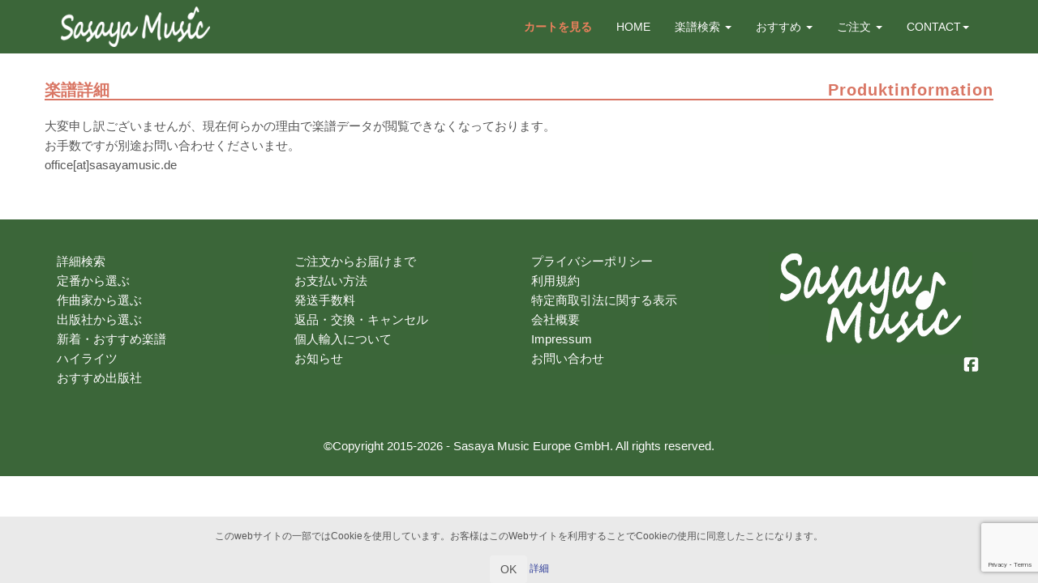

--- FILE ---
content_type: text/html; charset=utf-8
request_url: https://www.google.com/recaptcha/api2/anchor?ar=1&k=6Ldj8dooAAAAAJVP6gB4eil2LQjE0POPpjQ2cvBi&co=aHR0cHM6Ly9zYXNheWFtdXNpYy5kZTo0NDM.&hl=en&v=N67nZn4AqZkNcbeMu4prBgzg&size=invisible&anchor-ms=20000&execute-ms=30000&cb=btz2f1j5x0i5
body_size: 48544
content:
<!DOCTYPE HTML><html dir="ltr" lang="en"><head><meta http-equiv="Content-Type" content="text/html; charset=UTF-8">
<meta http-equiv="X-UA-Compatible" content="IE=edge">
<title>reCAPTCHA</title>
<style type="text/css">
/* cyrillic-ext */
@font-face {
  font-family: 'Roboto';
  font-style: normal;
  font-weight: 400;
  font-stretch: 100%;
  src: url(//fonts.gstatic.com/s/roboto/v48/KFO7CnqEu92Fr1ME7kSn66aGLdTylUAMa3GUBHMdazTgWw.woff2) format('woff2');
  unicode-range: U+0460-052F, U+1C80-1C8A, U+20B4, U+2DE0-2DFF, U+A640-A69F, U+FE2E-FE2F;
}
/* cyrillic */
@font-face {
  font-family: 'Roboto';
  font-style: normal;
  font-weight: 400;
  font-stretch: 100%;
  src: url(//fonts.gstatic.com/s/roboto/v48/KFO7CnqEu92Fr1ME7kSn66aGLdTylUAMa3iUBHMdazTgWw.woff2) format('woff2');
  unicode-range: U+0301, U+0400-045F, U+0490-0491, U+04B0-04B1, U+2116;
}
/* greek-ext */
@font-face {
  font-family: 'Roboto';
  font-style: normal;
  font-weight: 400;
  font-stretch: 100%;
  src: url(//fonts.gstatic.com/s/roboto/v48/KFO7CnqEu92Fr1ME7kSn66aGLdTylUAMa3CUBHMdazTgWw.woff2) format('woff2');
  unicode-range: U+1F00-1FFF;
}
/* greek */
@font-face {
  font-family: 'Roboto';
  font-style: normal;
  font-weight: 400;
  font-stretch: 100%;
  src: url(//fonts.gstatic.com/s/roboto/v48/KFO7CnqEu92Fr1ME7kSn66aGLdTylUAMa3-UBHMdazTgWw.woff2) format('woff2');
  unicode-range: U+0370-0377, U+037A-037F, U+0384-038A, U+038C, U+038E-03A1, U+03A3-03FF;
}
/* math */
@font-face {
  font-family: 'Roboto';
  font-style: normal;
  font-weight: 400;
  font-stretch: 100%;
  src: url(//fonts.gstatic.com/s/roboto/v48/KFO7CnqEu92Fr1ME7kSn66aGLdTylUAMawCUBHMdazTgWw.woff2) format('woff2');
  unicode-range: U+0302-0303, U+0305, U+0307-0308, U+0310, U+0312, U+0315, U+031A, U+0326-0327, U+032C, U+032F-0330, U+0332-0333, U+0338, U+033A, U+0346, U+034D, U+0391-03A1, U+03A3-03A9, U+03B1-03C9, U+03D1, U+03D5-03D6, U+03F0-03F1, U+03F4-03F5, U+2016-2017, U+2034-2038, U+203C, U+2040, U+2043, U+2047, U+2050, U+2057, U+205F, U+2070-2071, U+2074-208E, U+2090-209C, U+20D0-20DC, U+20E1, U+20E5-20EF, U+2100-2112, U+2114-2115, U+2117-2121, U+2123-214F, U+2190, U+2192, U+2194-21AE, U+21B0-21E5, U+21F1-21F2, U+21F4-2211, U+2213-2214, U+2216-22FF, U+2308-230B, U+2310, U+2319, U+231C-2321, U+2336-237A, U+237C, U+2395, U+239B-23B7, U+23D0, U+23DC-23E1, U+2474-2475, U+25AF, U+25B3, U+25B7, U+25BD, U+25C1, U+25CA, U+25CC, U+25FB, U+266D-266F, U+27C0-27FF, U+2900-2AFF, U+2B0E-2B11, U+2B30-2B4C, U+2BFE, U+3030, U+FF5B, U+FF5D, U+1D400-1D7FF, U+1EE00-1EEFF;
}
/* symbols */
@font-face {
  font-family: 'Roboto';
  font-style: normal;
  font-weight: 400;
  font-stretch: 100%;
  src: url(//fonts.gstatic.com/s/roboto/v48/KFO7CnqEu92Fr1ME7kSn66aGLdTylUAMaxKUBHMdazTgWw.woff2) format('woff2');
  unicode-range: U+0001-000C, U+000E-001F, U+007F-009F, U+20DD-20E0, U+20E2-20E4, U+2150-218F, U+2190, U+2192, U+2194-2199, U+21AF, U+21E6-21F0, U+21F3, U+2218-2219, U+2299, U+22C4-22C6, U+2300-243F, U+2440-244A, U+2460-24FF, U+25A0-27BF, U+2800-28FF, U+2921-2922, U+2981, U+29BF, U+29EB, U+2B00-2BFF, U+4DC0-4DFF, U+FFF9-FFFB, U+10140-1018E, U+10190-1019C, U+101A0, U+101D0-101FD, U+102E0-102FB, U+10E60-10E7E, U+1D2C0-1D2D3, U+1D2E0-1D37F, U+1F000-1F0FF, U+1F100-1F1AD, U+1F1E6-1F1FF, U+1F30D-1F30F, U+1F315, U+1F31C, U+1F31E, U+1F320-1F32C, U+1F336, U+1F378, U+1F37D, U+1F382, U+1F393-1F39F, U+1F3A7-1F3A8, U+1F3AC-1F3AF, U+1F3C2, U+1F3C4-1F3C6, U+1F3CA-1F3CE, U+1F3D4-1F3E0, U+1F3ED, U+1F3F1-1F3F3, U+1F3F5-1F3F7, U+1F408, U+1F415, U+1F41F, U+1F426, U+1F43F, U+1F441-1F442, U+1F444, U+1F446-1F449, U+1F44C-1F44E, U+1F453, U+1F46A, U+1F47D, U+1F4A3, U+1F4B0, U+1F4B3, U+1F4B9, U+1F4BB, U+1F4BF, U+1F4C8-1F4CB, U+1F4D6, U+1F4DA, U+1F4DF, U+1F4E3-1F4E6, U+1F4EA-1F4ED, U+1F4F7, U+1F4F9-1F4FB, U+1F4FD-1F4FE, U+1F503, U+1F507-1F50B, U+1F50D, U+1F512-1F513, U+1F53E-1F54A, U+1F54F-1F5FA, U+1F610, U+1F650-1F67F, U+1F687, U+1F68D, U+1F691, U+1F694, U+1F698, U+1F6AD, U+1F6B2, U+1F6B9-1F6BA, U+1F6BC, U+1F6C6-1F6CF, U+1F6D3-1F6D7, U+1F6E0-1F6EA, U+1F6F0-1F6F3, U+1F6F7-1F6FC, U+1F700-1F7FF, U+1F800-1F80B, U+1F810-1F847, U+1F850-1F859, U+1F860-1F887, U+1F890-1F8AD, U+1F8B0-1F8BB, U+1F8C0-1F8C1, U+1F900-1F90B, U+1F93B, U+1F946, U+1F984, U+1F996, U+1F9E9, U+1FA00-1FA6F, U+1FA70-1FA7C, U+1FA80-1FA89, U+1FA8F-1FAC6, U+1FACE-1FADC, U+1FADF-1FAE9, U+1FAF0-1FAF8, U+1FB00-1FBFF;
}
/* vietnamese */
@font-face {
  font-family: 'Roboto';
  font-style: normal;
  font-weight: 400;
  font-stretch: 100%;
  src: url(//fonts.gstatic.com/s/roboto/v48/KFO7CnqEu92Fr1ME7kSn66aGLdTylUAMa3OUBHMdazTgWw.woff2) format('woff2');
  unicode-range: U+0102-0103, U+0110-0111, U+0128-0129, U+0168-0169, U+01A0-01A1, U+01AF-01B0, U+0300-0301, U+0303-0304, U+0308-0309, U+0323, U+0329, U+1EA0-1EF9, U+20AB;
}
/* latin-ext */
@font-face {
  font-family: 'Roboto';
  font-style: normal;
  font-weight: 400;
  font-stretch: 100%;
  src: url(//fonts.gstatic.com/s/roboto/v48/KFO7CnqEu92Fr1ME7kSn66aGLdTylUAMa3KUBHMdazTgWw.woff2) format('woff2');
  unicode-range: U+0100-02BA, U+02BD-02C5, U+02C7-02CC, U+02CE-02D7, U+02DD-02FF, U+0304, U+0308, U+0329, U+1D00-1DBF, U+1E00-1E9F, U+1EF2-1EFF, U+2020, U+20A0-20AB, U+20AD-20C0, U+2113, U+2C60-2C7F, U+A720-A7FF;
}
/* latin */
@font-face {
  font-family: 'Roboto';
  font-style: normal;
  font-weight: 400;
  font-stretch: 100%;
  src: url(//fonts.gstatic.com/s/roboto/v48/KFO7CnqEu92Fr1ME7kSn66aGLdTylUAMa3yUBHMdazQ.woff2) format('woff2');
  unicode-range: U+0000-00FF, U+0131, U+0152-0153, U+02BB-02BC, U+02C6, U+02DA, U+02DC, U+0304, U+0308, U+0329, U+2000-206F, U+20AC, U+2122, U+2191, U+2193, U+2212, U+2215, U+FEFF, U+FFFD;
}
/* cyrillic-ext */
@font-face {
  font-family: 'Roboto';
  font-style: normal;
  font-weight: 500;
  font-stretch: 100%;
  src: url(//fonts.gstatic.com/s/roboto/v48/KFO7CnqEu92Fr1ME7kSn66aGLdTylUAMa3GUBHMdazTgWw.woff2) format('woff2');
  unicode-range: U+0460-052F, U+1C80-1C8A, U+20B4, U+2DE0-2DFF, U+A640-A69F, U+FE2E-FE2F;
}
/* cyrillic */
@font-face {
  font-family: 'Roboto';
  font-style: normal;
  font-weight: 500;
  font-stretch: 100%;
  src: url(//fonts.gstatic.com/s/roboto/v48/KFO7CnqEu92Fr1ME7kSn66aGLdTylUAMa3iUBHMdazTgWw.woff2) format('woff2');
  unicode-range: U+0301, U+0400-045F, U+0490-0491, U+04B0-04B1, U+2116;
}
/* greek-ext */
@font-face {
  font-family: 'Roboto';
  font-style: normal;
  font-weight: 500;
  font-stretch: 100%;
  src: url(//fonts.gstatic.com/s/roboto/v48/KFO7CnqEu92Fr1ME7kSn66aGLdTylUAMa3CUBHMdazTgWw.woff2) format('woff2');
  unicode-range: U+1F00-1FFF;
}
/* greek */
@font-face {
  font-family: 'Roboto';
  font-style: normal;
  font-weight: 500;
  font-stretch: 100%;
  src: url(//fonts.gstatic.com/s/roboto/v48/KFO7CnqEu92Fr1ME7kSn66aGLdTylUAMa3-UBHMdazTgWw.woff2) format('woff2');
  unicode-range: U+0370-0377, U+037A-037F, U+0384-038A, U+038C, U+038E-03A1, U+03A3-03FF;
}
/* math */
@font-face {
  font-family: 'Roboto';
  font-style: normal;
  font-weight: 500;
  font-stretch: 100%;
  src: url(//fonts.gstatic.com/s/roboto/v48/KFO7CnqEu92Fr1ME7kSn66aGLdTylUAMawCUBHMdazTgWw.woff2) format('woff2');
  unicode-range: U+0302-0303, U+0305, U+0307-0308, U+0310, U+0312, U+0315, U+031A, U+0326-0327, U+032C, U+032F-0330, U+0332-0333, U+0338, U+033A, U+0346, U+034D, U+0391-03A1, U+03A3-03A9, U+03B1-03C9, U+03D1, U+03D5-03D6, U+03F0-03F1, U+03F4-03F5, U+2016-2017, U+2034-2038, U+203C, U+2040, U+2043, U+2047, U+2050, U+2057, U+205F, U+2070-2071, U+2074-208E, U+2090-209C, U+20D0-20DC, U+20E1, U+20E5-20EF, U+2100-2112, U+2114-2115, U+2117-2121, U+2123-214F, U+2190, U+2192, U+2194-21AE, U+21B0-21E5, U+21F1-21F2, U+21F4-2211, U+2213-2214, U+2216-22FF, U+2308-230B, U+2310, U+2319, U+231C-2321, U+2336-237A, U+237C, U+2395, U+239B-23B7, U+23D0, U+23DC-23E1, U+2474-2475, U+25AF, U+25B3, U+25B7, U+25BD, U+25C1, U+25CA, U+25CC, U+25FB, U+266D-266F, U+27C0-27FF, U+2900-2AFF, U+2B0E-2B11, U+2B30-2B4C, U+2BFE, U+3030, U+FF5B, U+FF5D, U+1D400-1D7FF, U+1EE00-1EEFF;
}
/* symbols */
@font-face {
  font-family: 'Roboto';
  font-style: normal;
  font-weight: 500;
  font-stretch: 100%;
  src: url(//fonts.gstatic.com/s/roboto/v48/KFO7CnqEu92Fr1ME7kSn66aGLdTylUAMaxKUBHMdazTgWw.woff2) format('woff2');
  unicode-range: U+0001-000C, U+000E-001F, U+007F-009F, U+20DD-20E0, U+20E2-20E4, U+2150-218F, U+2190, U+2192, U+2194-2199, U+21AF, U+21E6-21F0, U+21F3, U+2218-2219, U+2299, U+22C4-22C6, U+2300-243F, U+2440-244A, U+2460-24FF, U+25A0-27BF, U+2800-28FF, U+2921-2922, U+2981, U+29BF, U+29EB, U+2B00-2BFF, U+4DC0-4DFF, U+FFF9-FFFB, U+10140-1018E, U+10190-1019C, U+101A0, U+101D0-101FD, U+102E0-102FB, U+10E60-10E7E, U+1D2C0-1D2D3, U+1D2E0-1D37F, U+1F000-1F0FF, U+1F100-1F1AD, U+1F1E6-1F1FF, U+1F30D-1F30F, U+1F315, U+1F31C, U+1F31E, U+1F320-1F32C, U+1F336, U+1F378, U+1F37D, U+1F382, U+1F393-1F39F, U+1F3A7-1F3A8, U+1F3AC-1F3AF, U+1F3C2, U+1F3C4-1F3C6, U+1F3CA-1F3CE, U+1F3D4-1F3E0, U+1F3ED, U+1F3F1-1F3F3, U+1F3F5-1F3F7, U+1F408, U+1F415, U+1F41F, U+1F426, U+1F43F, U+1F441-1F442, U+1F444, U+1F446-1F449, U+1F44C-1F44E, U+1F453, U+1F46A, U+1F47D, U+1F4A3, U+1F4B0, U+1F4B3, U+1F4B9, U+1F4BB, U+1F4BF, U+1F4C8-1F4CB, U+1F4D6, U+1F4DA, U+1F4DF, U+1F4E3-1F4E6, U+1F4EA-1F4ED, U+1F4F7, U+1F4F9-1F4FB, U+1F4FD-1F4FE, U+1F503, U+1F507-1F50B, U+1F50D, U+1F512-1F513, U+1F53E-1F54A, U+1F54F-1F5FA, U+1F610, U+1F650-1F67F, U+1F687, U+1F68D, U+1F691, U+1F694, U+1F698, U+1F6AD, U+1F6B2, U+1F6B9-1F6BA, U+1F6BC, U+1F6C6-1F6CF, U+1F6D3-1F6D7, U+1F6E0-1F6EA, U+1F6F0-1F6F3, U+1F6F7-1F6FC, U+1F700-1F7FF, U+1F800-1F80B, U+1F810-1F847, U+1F850-1F859, U+1F860-1F887, U+1F890-1F8AD, U+1F8B0-1F8BB, U+1F8C0-1F8C1, U+1F900-1F90B, U+1F93B, U+1F946, U+1F984, U+1F996, U+1F9E9, U+1FA00-1FA6F, U+1FA70-1FA7C, U+1FA80-1FA89, U+1FA8F-1FAC6, U+1FACE-1FADC, U+1FADF-1FAE9, U+1FAF0-1FAF8, U+1FB00-1FBFF;
}
/* vietnamese */
@font-face {
  font-family: 'Roboto';
  font-style: normal;
  font-weight: 500;
  font-stretch: 100%;
  src: url(//fonts.gstatic.com/s/roboto/v48/KFO7CnqEu92Fr1ME7kSn66aGLdTylUAMa3OUBHMdazTgWw.woff2) format('woff2');
  unicode-range: U+0102-0103, U+0110-0111, U+0128-0129, U+0168-0169, U+01A0-01A1, U+01AF-01B0, U+0300-0301, U+0303-0304, U+0308-0309, U+0323, U+0329, U+1EA0-1EF9, U+20AB;
}
/* latin-ext */
@font-face {
  font-family: 'Roboto';
  font-style: normal;
  font-weight: 500;
  font-stretch: 100%;
  src: url(//fonts.gstatic.com/s/roboto/v48/KFO7CnqEu92Fr1ME7kSn66aGLdTylUAMa3KUBHMdazTgWw.woff2) format('woff2');
  unicode-range: U+0100-02BA, U+02BD-02C5, U+02C7-02CC, U+02CE-02D7, U+02DD-02FF, U+0304, U+0308, U+0329, U+1D00-1DBF, U+1E00-1E9F, U+1EF2-1EFF, U+2020, U+20A0-20AB, U+20AD-20C0, U+2113, U+2C60-2C7F, U+A720-A7FF;
}
/* latin */
@font-face {
  font-family: 'Roboto';
  font-style: normal;
  font-weight: 500;
  font-stretch: 100%;
  src: url(//fonts.gstatic.com/s/roboto/v48/KFO7CnqEu92Fr1ME7kSn66aGLdTylUAMa3yUBHMdazQ.woff2) format('woff2');
  unicode-range: U+0000-00FF, U+0131, U+0152-0153, U+02BB-02BC, U+02C6, U+02DA, U+02DC, U+0304, U+0308, U+0329, U+2000-206F, U+20AC, U+2122, U+2191, U+2193, U+2212, U+2215, U+FEFF, U+FFFD;
}
/* cyrillic-ext */
@font-face {
  font-family: 'Roboto';
  font-style: normal;
  font-weight: 900;
  font-stretch: 100%;
  src: url(//fonts.gstatic.com/s/roboto/v48/KFO7CnqEu92Fr1ME7kSn66aGLdTylUAMa3GUBHMdazTgWw.woff2) format('woff2');
  unicode-range: U+0460-052F, U+1C80-1C8A, U+20B4, U+2DE0-2DFF, U+A640-A69F, U+FE2E-FE2F;
}
/* cyrillic */
@font-face {
  font-family: 'Roboto';
  font-style: normal;
  font-weight: 900;
  font-stretch: 100%;
  src: url(//fonts.gstatic.com/s/roboto/v48/KFO7CnqEu92Fr1ME7kSn66aGLdTylUAMa3iUBHMdazTgWw.woff2) format('woff2');
  unicode-range: U+0301, U+0400-045F, U+0490-0491, U+04B0-04B1, U+2116;
}
/* greek-ext */
@font-face {
  font-family: 'Roboto';
  font-style: normal;
  font-weight: 900;
  font-stretch: 100%;
  src: url(//fonts.gstatic.com/s/roboto/v48/KFO7CnqEu92Fr1ME7kSn66aGLdTylUAMa3CUBHMdazTgWw.woff2) format('woff2');
  unicode-range: U+1F00-1FFF;
}
/* greek */
@font-face {
  font-family: 'Roboto';
  font-style: normal;
  font-weight: 900;
  font-stretch: 100%;
  src: url(//fonts.gstatic.com/s/roboto/v48/KFO7CnqEu92Fr1ME7kSn66aGLdTylUAMa3-UBHMdazTgWw.woff2) format('woff2');
  unicode-range: U+0370-0377, U+037A-037F, U+0384-038A, U+038C, U+038E-03A1, U+03A3-03FF;
}
/* math */
@font-face {
  font-family: 'Roboto';
  font-style: normal;
  font-weight: 900;
  font-stretch: 100%;
  src: url(//fonts.gstatic.com/s/roboto/v48/KFO7CnqEu92Fr1ME7kSn66aGLdTylUAMawCUBHMdazTgWw.woff2) format('woff2');
  unicode-range: U+0302-0303, U+0305, U+0307-0308, U+0310, U+0312, U+0315, U+031A, U+0326-0327, U+032C, U+032F-0330, U+0332-0333, U+0338, U+033A, U+0346, U+034D, U+0391-03A1, U+03A3-03A9, U+03B1-03C9, U+03D1, U+03D5-03D6, U+03F0-03F1, U+03F4-03F5, U+2016-2017, U+2034-2038, U+203C, U+2040, U+2043, U+2047, U+2050, U+2057, U+205F, U+2070-2071, U+2074-208E, U+2090-209C, U+20D0-20DC, U+20E1, U+20E5-20EF, U+2100-2112, U+2114-2115, U+2117-2121, U+2123-214F, U+2190, U+2192, U+2194-21AE, U+21B0-21E5, U+21F1-21F2, U+21F4-2211, U+2213-2214, U+2216-22FF, U+2308-230B, U+2310, U+2319, U+231C-2321, U+2336-237A, U+237C, U+2395, U+239B-23B7, U+23D0, U+23DC-23E1, U+2474-2475, U+25AF, U+25B3, U+25B7, U+25BD, U+25C1, U+25CA, U+25CC, U+25FB, U+266D-266F, U+27C0-27FF, U+2900-2AFF, U+2B0E-2B11, U+2B30-2B4C, U+2BFE, U+3030, U+FF5B, U+FF5D, U+1D400-1D7FF, U+1EE00-1EEFF;
}
/* symbols */
@font-face {
  font-family: 'Roboto';
  font-style: normal;
  font-weight: 900;
  font-stretch: 100%;
  src: url(//fonts.gstatic.com/s/roboto/v48/KFO7CnqEu92Fr1ME7kSn66aGLdTylUAMaxKUBHMdazTgWw.woff2) format('woff2');
  unicode-range: U+0001-000C, U+000E-001F, U+007F-009F, U+20DD-20E0, U+20E2-20E4, U+2150-218F, U+2190, U+2192, U+2194-2199, U+21AF, U+21E6-21F0, U+21F3, U+2218-2219, U+2299, U+22C4-22C6, U+2300-243F, U+2440-244A, U+2460-24FF, U+25A0-27BF, U+2800-28FF, U+2921-2922, U+2981, U+29BF, U+29EB, U+2B00-2BFF, U+4DC0-4DFF, U+FFF9-FFFB, U+10140-1018E, U+10190-1019C, U+101A0, U+101D0-101FD, U+102E0-102FB, U+10E60-10E7E, U+1D2C0-1D2D3, U+1D2E0-1D37F, U+1F000-1F0FF, U+1F100-1F1AD, U+1F1E6-1F1FF, U+1F30D-1F30F, U+1F315, U+1F31C, U+1F31E, U+1F320-1F32C, U+1F336, U+1F378, U+1F37D, U+1F382, U+1F393-1F39F, U+1F3A7-1F3A8, U+1F3AC-1F3AF, U+1F3C2, U+1F3C4-1F3C6, U+1F3CA-1F3CE, U+1F3D4-1F3E0, U+1F3ED, U+1F3F1-1F3F3, U+1F3F5-1F3F7, U+1F408, U+1F415, U+1F41F, U+1F426, U+1F43F, U+1F441-1F442, U+1F444, U+1F446-1F449, U+1F44C-1F44E, U+1F453, U+1F46A, U+1F47D, U+1F4A3, U+1F4B0, U+1F4B3, U+1F4B9, U+1F4BB, U+1F4BF, U+1F4C8-1F4CB, U+1F4D6, U+1F4DA, U+1F4DF, U+1F4E3-1F4E6, U+1F4EA-1F4ED, U+1F4F7, U+1F4F9-1F4FB, U+1F4FD-1F4FE, U+1F503, U+1F507-1F50B, U+1F50D, U+1F512-1F513, U+1F53E-1F54A, U+1F54F-1F5FA, U+1F610, U+1F650-1F67F, U+1F687, U+1F68D, U+1F691, U+1F694, U+1F698, U+1F6AD, U+1F6B2, U+1F6B9-1F6BA, U+1F6BC, U+1F6C6-1F6CF, U+1F6D3-1F6D7, U+1F6E0-1F6EA, U+1F6F0-1F6F3, U+1F6F7-1F6FC, U+1F700-1F7FF, U+1F800-1F80B, U+1F810-1F847, U+1F850-1F859, U+1F860-1F887, U+1F890-1F8AD, U+1F8B0-1F8BB, U+1F8C0-1F8C1, U+1F900-1F90B, U+1F93B, U+1F946, U+1F984, U+1F996, U+1F9E9, U+1FA00-1FA6F, U+1FA70-1FA7C, U+1FA80-1FA89, U+1FA8F-1FAC6, U+1FACE-1FADC, U+1FADF-1FAE9, U+1FAF0-1FAF8, U+1FB00-1FBFF;
}
/* vietnamese */
@font-face {
  font-family: 'Roboto';
  font-style: normal;
  font-weight: 900;
  font-stretch: 100%;
  src: url(//fonts.gstatic.com/s/roboto/v48/KFO7CnqEu92Fr1ME7kSn66aGLdTylUAMa3OUBHMdazTgWw.woff2) format('woff2');
  unicode-range: U+0102-0103, U+0110-0111, U+0128-0129, U+0168-0169, U+01A0-01A1, U+01AF-01B0, U+0300-0301, U+0303-0304, U+0308-0309, U+0323, U+0329, U+1EA0-1EF9, U+20AB;
}
/* latin-ext */
@font-face {
  font-family: 'Roboto';
  font-style: normal;
  font-weight: 900;
  font-stretch: 100%;
  src: url(//fonts.gstatic.com/s/roboto/v48/KFO7CnqEu92Fr1ME7kSn66aGLdTylUAMa3KUBHMdazTgWw.woff2) format('woff2');
  unicode-range: U+0100-02BA, U+02BD-02C5, U+02C7-02CC, U+02CE-02D7, U+02DD-02FF, U+0304, U+0308, U+0329, U+1D00-1DBF, U+1E00-1E9F, U+1EF2-1EFF, U+2020, U+20A0-20AB, U+20AD-20C0, U+2113, U+2C60-2C7F, U+A720-A7FF;
}
/* latin */
@font-face {
  font-family: 'Roboto';
  font-style: normal;
  font-weight: 900;
  font-stretch: 100%;
  src: url(//fonts.gstatic.com/s/roboto/v48/KFO7CnqEu92Fr1ME7kSn66aGLdTylUAMa3yUBHMdazQ.woff2) format('woff2');
  unicode-range: U+0000-00FF, U+0131, U+0152-0153, U+02BB-02BC, U+02C6, U+02DA, U+02DC, U+0304, U+0308, U+0329, U+2000-206F, U+20AC, U+2122, U+2191, U+2193, U+2212, U+2215, U+FEFF, U+FFFD;
}

</style>
<link rel="stylesheet" type="text/css" href="https://www.gstatic.com/recaptcha/releases/N67nZn4AqZkNcbeMu4prBgzg/styles__ltr.css">
<script nonce="OnC9o9ExMM5LV-8B_Ihrpw" type="text/javascript">window['__recaptcha_api'] = 'https://www.google.com/recaptcha/api2/';</script>
<script type="text/javascript" src="https://www.gstatic.com/recaptcha/releases/N67nZn4AqZkNcbeMu4prBgzg/recaptcha__en.js" nonce="OnC9o9ExMM5LV-8B_Ihrpw">
      
    </script></head>
<body><div id="rc-anchor-alert" class="rc-anchor-alert"></div>
<input type="hidden" id="recaptcha-token" value="[base64]">
<script type="text/javascript" nonce="OnC9o9ExMM5LV-8B_Ihrpw">
      recaptcha.anchor.Main.init("[\x22ainput\x22,[\x22bgdata\x22,\x22\x22,\[base64]/[base64]/[base64]/bmV3IHJbeF0oY1swXSk6RT09Mj9uZXcgclt4XShjWzBdLGNbMV0pOkU9PTM/bmV3IHJbeF0oY1swXSxjWzFdLGNbMl0pOkU9PTQ/[base64]/[base64]/[base64]/[base64]/[base64]/[base64]/[base64]/[base64]\x22,\[base64]\\u003d\x22,\x22ScK6N8KQw65eM2UDw4DCol/[base64]/wqXCglgVM2IJwoNOTsKpacO4KnJXRsO+KQDDqG3CrwQQAgBiVcOSw7LCo1l2w6gfLlckwpl5fE/CnAvCh8OAZXVEZsOGOcOfwo00wpLCp8KgSVR5w4zCiUJuwo0gNsOFeBoudgYHZcKww4vDk8OpwprCmsOCw7NFwpRnWgXDtMK6a1XCnwhRwqFrScKTwqjCn8K4w6bDkMO8w64WwosPw47DhsKFJ8KFwqLDq1xAYHDCjsONw4psw5kHwoQAwr/CjhUMTiNTHkxAbsOiAcO8VcK5wovCucKjd8OSw6dowpV3w4wmKAvCkygAXzvCtAzCvcKpw5LChn11dsOnw6nCssKoW8Onw5fCpFFow43Cr3AJw753IcKpOFTCs3V2aMOmLsKmFMKuw70RwpUVfsOvw6HCrMOee1jDmMKdw5fCosKmw7dSwpc5WWI/[base64]/Cmg/CplwCA3XCl8KvGntXdXF8w4HDtsOPDsOAw7IGw58FPklncMKlbMKww6LDg8KXLcKFwpQuwrDDtw3DpcOqw5jDgU4Lw7cRw7LDtMK8DXwTF8O7GsK+f8OTwqtmw78LEznDkEoKTsKlwowxwoDDpxDCnRLDuRfCrMOLwofCqsOEeR87W8OTw6DDkcO5w4/Cq8OOBHzCnmzDtcOvdsK4w6VhwrHCv8ORwp5Qw4pTZz02w43CjMOeNsOiw51Iwr3Dh2fChy/CuMO4w6HDk8OeZcKSwoYewqjCu8Ocwo5wwpHDrSjDvBjDiFYIwqTCu2rCrDZQRsKzTsOdw45Nw53DlcOUUMKyBHVtesOCw47DqMOvw6jDssOGw7vCrcOXFsK5Yz7CiGTDpcOYwqzCksOTw6/[base64]/CicK+wr0jesOLwo3Cn8ORGgbDhArDswfDsWgPfkvCmsOKw59jFFbDt2NrGHUMwrZCwqrChBdzQ8ONw5slWcKtfSICw5UaRsKvw6g7wrdzEEFuc8KuwrZCJHbDgsKKPMKiw7kPLsOLwr4jXUDDtlvCtDfDkAnCgWlZw69xd8Ohwq8Mw7Q1R27CucOuI8KKw4vDql/DtytFw6HDh3bCul/DuMONw57CmQImY1/DnMOlwoZTwqZWJ8KaH2TCmcKEw7vDsQZdIV/Do8OKw4giOmzCp8O4wrlxw7bDuMO4XnRkZ8Onw5J1wrTDu8O0O8Kpw6DCvcKPwpFJXHpwwpfCkCzCncK5wq/Co8K+aMORwq3CqBR1w5rCq04dwprCsGsswqEwwpDDmHotwow5w4LCrsO6dSPCtF/Cgy/DtzIZw7/CiVLDoB3DrUTCt8Kow5DCoFgbLcOCwpLDhVZlwqvDhj7CvyPDtcKub8KEYlLCvcOMw6/DnV3DtAZywr9JwqPDpcOvCcKZWsOqe8OZw6pNw7FlwrMPwqs1wp/DslXDi8O4wrHDqMK+w4HDhMOww5QSKybDpGVfw44Fc8O2wrRhTcOnUWB0wrEywo9HwpHDrWDDjiXDn0PDtkksXgxdPcK2cTLCucOjwrhSIcOMJMOiw5/CiELCtcKcU8OXw7MVwp0aMzIfw5Nlw7c9I8OVesO1WmRawpvDmsO4wq3Cj8OvJcO1w6PDnMOGGcKsDmPCpC7DoQfCgjfDq8Odw7vCkMOMw5rCkyFbIiA2IsKYw4HDt1ZYwoUTRyvDoBPDgcOQwpXDkzTDtVLCn8KYw5/Dt8Klw6nDpw4Ic8OKZcKYExLDli3Dn07Do8OufR7CsipiwqR+w77CrMKdG3tmwogGw63CoGbDjH3DqjDDjcOBZSzChkMSHm8Hw6RAw5zCq8OUUjtww7sVRXwPYn4xERfDscKMwonDm2jDsHNyOzlXwovDhk/DiS7CqcKVIWnDnsKHbT/CoMKyCx8uJw1eHVpsHkjDlw57wpppwpQmMsOPTsKZwqfDkRhgIsOyfEnCicKkwpPCqMO9wqTDj8OXw7jDkTjDn8KMGsK3wrJCw63CkU3DvXvDnXwrw7VrEsOePHrDpsKvw452ccKOMHnClDIzw4LDrcOtbcKhwq5/LMOcwpZlJsOew5M0I8KXHcOMRB5BwqfDjhnDtcOvAMKjwpHCosOSwrtHw6jCnVPCq8Oiw6DCmV7DlcKIwqNFw5fDoCh1w5phHnDDtcKwwrPCgQY2Q8OIa8KFFUlUD0zDq8Kbw4rCvMKewpl9wrTDscO/ZRMwwqnCl2XChcKDwrcVCsKgwo7DqcObKwfDjMKpZnHCpxE3wr7DgA0lw4dSwrYLw5Qow7DDgsKWEcKVwq16VjwEX8OIw7pEwqwQWzkeLSbDpw/CjX9vwp7DhyRtSGYVwoocw43Dr8K/dsKjw73Cn8OoHsOdHMK5wolGw6jDn1VawoQCwodHK8KWw5fClsK/PnnCu8OPwq9nEMOBwrvCsMKnAcO2wpBFRm/CkE8Jw7/CtxbDrcO/NsOaOz5pw4HChX5gwpdHFcKLdEzCtMKCwrk4w5DCtMK8WcKgw4ICL8OCFMO1w75Mw4gDw5TDssO6wr88wrfCjMKLwonCnsKIE8OrwrdQQ15kcMKLcFXCsWTCthLDiMOkeFEKw798w7MFw4XChTdiw4bCu8K5wowgGcO/woLDuRgww4d/SEDChTgAw4YXLx5UeQrDjCN9FW9nw6pxw4tnw77CocO9w5rCvEjDjCh5w43Cr2QMfAPChsOwXUIZwrNYUQLChMOVwqPDjkbDrsKkwoJ/w7DDqsOBHsKnwr0ow5HDkcOwXcKpLcK5w5jDokbCrcKXIMO2w5INw7UcNsKXwoAHwpV0w7nCmzfCqWTDsy09VMKhFcOfI8KLw7IWY2Q7P8KqRRfCsTxGI8KvwqdCDR9zwpDDjG3DqMK7EMKrwp7Ds2TDtcO2w5/CrE0Ow5/[base64]/Dt3PDhhhgw4Muw58awqzCsk8cw7gswpRKw7TCjsKCwqppNiYpDl0JWCfCm2rDrcO/woRNwocXLcOcw49EXT1cw781w5HDmsKIw4BpHEzDssKwD8ODdsKhw67CnsO4K1/[base64]/[base64]/CjMKyw7zCrWLDocKPw4w/[base64]/CnMKkw6TCscKWOjATRRIwYcKLwrfCqsOiw5LCn03DsAHDmsKDw5vDnXR0XcKcf8O6YntNScOTwooXwrA4Rn/DkcOQaA8JLMKew6/DghBHwrM2KCQgG1XCol7Dk8O4w6rDrsK3LgHDj8Oyw6nDl8KbNiVuM1vCncOnRHXCiQ89wpdcw5xfOFHDlsOZw44UN2V/[base64]/CscOxw77DtMKDUcOrWsKsf2VOw6F2wrHCm3hsZcKYcVvDmmrCrsKHFUrDvMKuAMOffgFsY8OzEMKMIVrDmnQ+wpsYwqQYbsOEw6fCnsKxwoLCisKLw7w6wq9Cw7PDh33Cn8Ovw4fCi1nCkMOfwpIuVcKPCj/[base64]/w6/DtXbCmMO/CsKncg7Ds8Kcf8OIw4bCvxzCqMKKYMK3U1LClhHDt8O+AC7CmznDk8KbW8KvB2ozJHZkO2vCoMKTw5tqwoEkJClHw5jCnMOQw6rDpsK1wpnCriw/AcOtPADCjjJ/wpzCusOJQcKewqHCvDLCksKUwoh3QsKzw7LDvsK6fmIUNsKvw73DrSQkc303w7DDlMK4wpAedzLDrMKUw7/[base64]/ChEtjw6HDpR8Pw5DCnWrCtV9nwr4EZcONZcKjwqQYBE7DjDw3FsKeJUjChcKLw4BtwqFDw74OwrjDlMKww7fCqUjDq3ZBGMO7V1xUQ2rDhXsRwo7CghfCocOoMx07w7ERJQV4w7nCjsO0AnfCj0cBBsOyNsK7FcKoLMOWwo1qw7/CiAgWGEfCjmXDkFfCgmJuccKPw4ZcIcOQMFokwrPDvcKdG35KNcO3AsKGwoDCgjHClSQBD39xwrPCu0/DnULDg2xrL0dLw7fClW7DocOWw750w5M5cUN0w7wSTW02HsOew4kdw4M9wrB5w5/Dv8KFw7bCsBTDuz/DlsKTdgVXamXDnMOwwqnCrkPCohQPYXfDrMKoTMOUw7M/HcKmw7HCs8KyJsKLI8O8w6tzwp9Kw6l5w7DCpBDCpwlJXsOTwoAkw5Asd19Nwo1/wrPDpsKlwrDDhB5VP8KZw4fCvUJrwrbDuMOuSMOvYSbCrz/[base64]/[base64]/DlsOwwoXDvEwfdkplRCwwwpF6wptjw6k/LMOAXMOnUsK/ZFAFAwnCmlYhV8OtbjkowrPCiQU2wqzDjRXCpmnDncKywojCk8OUHMOvbMKyKFvCvG3CpcOPw4XDucKSOw/CicOIbsKawpfCsiTDqMK4RMKUL0RtQC8XL8KBwofCmlPDtsOYKcOyw6zCoQHDkcO6wpg6wr8Pw5kZNsKpByfCrcKDwrnCj8OZw5RAw7cADyPCqVs9eMOKw6HCn2bDmcOMa8OlNMK/w7Fgwr7DryvDikYHc8KoXsODNEpxB8K5UMOhwoI1H8O/fmbDrMKzw4PCp8KQRkHDjm0XC8KrHUDDjMOjw78Hw7pNeiova8KRCcKUw4/CrcOuw4PCs8OywozCqGrDqsOnw7VDHyXDjETCv8KgLcOtw6HDiVlnw6vDsmguwrXDunPDsQs5esOSwowFwrRZw7bCkcOOw7/DoF5/[base64]/[base64]/a0lDwpQewpxCZsKVPsKaw49iZ8KwwrM9w55dwrXCvG4kwqdmwpMZISk3wqTCt2J0ZsOHw79sw6gdw5hTScObwovDgsKBwoFvYcKvNRDClXLDh8KCwo3DuA/DuxTDhcKCwrfCjAnDnHzDqAHDn8Odwp7CpMOODsKRw5sRIsOHO8KER8O9OcKOwp0lw4Ynw6TDssKYwqZkPcKSw67DkjtOWcOWw5t0wot0w7h9w542SMKCC8OxJ8OgLxV5XjRlZgzDmyjDvsK7I8OtwqpibSUdB8Ozwq3CuhbDtlhDKsO/w6rCu8O7w7vDq8OVIsOnwo7Dtg3Dq8K7wqPDmmofeMODwoRxwqsYwoRJw789wrJvw4dQXUNFOMKWWMK6w4V6fcK7woHDncKcwrvDssKTQMKrNBjDtMKUZChFD8OjQTvCqcKFWcOMEiokCsOGFHsTwrzCvzg7TcKaw5s0w7DCtsKPwqXCtcKBw4vCvy/[base64]/NwTCr8OdfT4jaVoYQEDCkH9xLGTCqMKdLGxPZMOdfsKrw7/CqE7Cq8ONw40Fw6vDhgvCr8OyBTHCtcOrbcKsJXPDr13Dn2lBwqh7w5Rbw4zCjmbDjsKWR3vCq8OMREzDuHfDo2gMw6vDqAoWwropw5zCv0Inwpg9WsKoB8KJw5nCiDsaw5/CicOgZcOkwrFuw7s0wqvCuT4BFw7CvCjCksKqw6DCgXDDgVgVMCkLHMKiwq9Hwp/Di8KQwrPDo3nDuQ4UwrkyVcKewpfDqsKHw4HCqBsawrp3FcKXwrXCu8K7dlgRw4MpNsOKWcKhw74ARCLCnG4ow7bCscKkfmgTXjTCksKeJ8O6wqXDt8KFHsKxw4YgNcOFdhzDtF/[base64]/DjQhCw4LCvsKCXC3CrWXClcKIRMKzKlHDpsOVTMOXIFEIwoBlTsKhLkdmwrQvTWUjw58qw4NODcOQWMOBw78fH0HDs3LDogAjwp3DuMKhw5lLesOTwo/DqwbDuSTCvmR9OsK4w7/[base64]/[base64]/DpGHDpsKOXMKdw5jCrsK7A1pZwprCvHjDtCTDt2pgVcOke2ovJMK0w5fCh8KDZEfDujTDlS7DtcK1w7how4g/fcOfwqvDl8ORw6wjwp9pG8O7Im1OwpIHZG3DuMOQacOFw5fCpmEKQ1jDig/DjsKxw5/CusOBworDty0ow7vDj0LCkMKzw5s6wp3ChVlib8KHNMKSw6nCscOvMBXDrGlPw6nDocOLwqoHw7TDjWzCksKodAEgBlUtTTMNecK5w6fCs1Fkd8O/w5cDJcKbdnjClsOHwofCo8OuwrJHQkElEysyUA9xXMOLw7QbIFrCoMOkDcO3w4QXX1bDk1fCo1zCgMKkwpHDl0J6WVEDw6paJDDDtSdiwoQ8N8Ktw6zCihHCosKgw6d3wp3DqsKaYsKVOHjCg8O6w4/Dg8OwecO4w4bCtcO/w7YywrwFwpVuwqDClsOOw5E8wojDucKNw5/CuCFIPsOUeMOyY2DDnS0uwpLCunQHw4PDhQw3wr42w6fDrAbDhUB4C8KUw7BmGMO4RMKRGsKTwpEWw7HDrSfCocKZT2hnDHbDrQHDunlhwrF/ScOIJ2N6T8OSwpzCrFt0wpZAwoLCmCZuw7TDrGMWWj/Cu8OSwp4YAsObw6bCp8OZwrF5B37DhEU7PlwCBcO8ACl2BljDvcO/T2BubFIUw5DCu8Oow5rCrsO9JyBKIMOXw48/wognwprDncKAZj7DgzNMQ8OdcjbCosKsACLCvcOgCsKFwr4PwozDmU7DuXvCnUHDkWfDgxrDmcKiK0IEw5FTw4Y+IMKge8K0FSt5EDLCp2XDlhzDoHjCpk7Do8Kvw5t/wqfCoMKLPnnDihDCj8K1DSjCm0TDjcKvw5UrF8KDPH8gwpnCpD3DlVbDgcKJX8OzwofDpSYUbiDCnjHDp1LClCAoXCrDn8OKw4UQw6zDjMKWYh3CnSJZEkTDqMKOwpDDhlzDucOGJVjCkMO/AkESw7t2wozCosKJd2bDscOxHyxdRMKOZxzDlhTDqMOvGWTCtzA/[base64]/DtgNBwp/[base64]/[base64]/wrF+w6Qnw51XIlE/w4LDncKzHCbCmcKgQy/Do1fDisOLH2h3wpkowr9tw7B+w7LDtQtYw5wpI8OXw4I3wqHDvQJ0XsKJwqHCuMO5I8OPL1UlXloiXH/[base64]/[base64]/CphnDkwDDoMKCODsAw7PDsHYGw4PDtg1vRBHDqMOfwqFIwqXCr8ODw4cXwopKXcOyw5TCqRHDhsOSwpjDvcO8w79awpAHL2HCgSRFwrY4w7JbBgHCgRcQBsO5ZEUqWB/ChMOWwqDDpVPDqcOMw5NfMsKSDsKawok/w7XDjMKpVsKpw4BPw4Zcw6kaQkTCuXxdwpBWwotvwr/[base64]/wrnDrFLCkMO+N8OKw5bDh8Kxw7YMwoNQw6IXNyvCksK6JMKcM8OiXjrDqV/DpMOVw6nDjlwNwrlew5LDq8OOw7Z8w7/CusKgBsKjV8KlYsKdQnPCglZbwo7CrkALC3fCo8OWVTxFPsOFc8K0w7NyHnPCiMKSeMOqegHCklDDksKlwoHCsXYkw6R/[base64]/CtcOCw5vCpcOPw57DmcOJUMKnw4wTw5VxB8KLw4ohwp3Clw8BXAgWw7BCwpQsDANsXMOMwoDDk8K8w7fCgw7DsC0lDMO2fsOFQsOaw7DCmcOBdTTDoWF7Ki/CucOKC8OvPUYgasOtPWzDisOCI8KfwqTCiMK3FsKYw6rDrF7DlyTClFzCocO3wpLDk8OjHzIPXm12PE/CnMKbw7rDs8KTwr7DlMKIHcKZL2pnD0BuwossecOfCTDDo8KEwqI4w4HClFgYwo/CrcKTwrLChD/[base64]/[base64]/CkH/ChUnDt8OEw4vDpcOowrfCpTvDi3DDh8OIw614McKpw5crw7DDqEtbwpsJJzbDgwfDncKNwocDNErClizDo8K6R3DDrnU9cFYYwppbAcKmw7/DvcOzcsK0QiJaWFtiwoBBwqXCoMObDAVzZ8KXwrgbw40BHTZUPy7DqcKxYh0KdwfDm8OLw4nDmEjCvsOsdAdNNi/DsMO3CT3CpMOQw6TDpB/DswgUesKOw6pLw5XDgwggwrbDi3gyNMOow70lw6ZLw49gEMKBT8KBHMOjR8K1wqQKwpAGw6Msc8OdEMOoEMOPw6rCmcKAwoDDuxJ1w4/DvgMYHMOyf8K0TsKgdMOPJRp9QcOPw6bDg8ONwoPCmsKFRV9ONsKsU39PwpLDk8KDwo/CusKAKcORNgF2bCoRbiFyV8OcUsK1wp7ChMKUwogzw5fDssOBw6JhR8O2V8KUdsOPwot5w6PCoMK1w6HCssOIwpNeMxbDugvCncOXRFHCgcKXw63DlADDgULCuMKOwqNhesOUDcODwoPCsg3Drg1Xw5/Dm8KQf8Ktw5vDu8OHw4dUH8O/[base64]/Dg0HCtMOWwqLCsSZCwofDn1/DnXw3OCTDiUkiXD7CqcO1UsKGw6oXwoMEw7Q/a3d5JHLDn8Kuw4DDpz93w6rDsQ/[base64]/DlsOLfMOsFcKHwrTCqcKbw6bClsOww6HCjsKQwoR4YAEXwoDDlkTCpT9JccKud8K+wpTDi8Ouw6IawqfCt8Ofw7IEShNtAXZSwqdLwprDpcOYRMKgBRbCj8KhwobDgcOjCMOnQ8OoNsKHVsKHPyHDkAXCiQ3DtRfCssO3NR7DpmzDlMKpw5Muw4/DsjNww7LCssOVScOYZkNlD3F2wps4b8KPwqPCkXB7IcOUwoVyw75/C1jCtgBHKmhmLTXDsSZQdBHChjbDhXofw7HDvW5Xw67CncKsTVN7wrXCjcKcw791wrRTw4QyDcOywq7CkHHDjEHCqCJYw67DtD3DucK7wrdJwrwbHMKUwojCvsO9woVjw6cPw7LDjjXCv0YQfBnDjMOSw5/[base64]/CksONCSI3wrEeKxR0w5sHZ2nCozDDriQBNMONHcKhw7/[base64]/[base64]/Cu3NJw7xdO2XChsO6KsO5wqjDpmvCi8Kww4HCvMK1MxA0wrrCr8KTwqR9wrpHBcKMNsOMYsOiw75/[base64]/DgjQBI8KKwpnCs8KmwrYqdMO3asKsw4QJwowlMMKew7/DsDbDmGfCmMO0TlTDqsKPEcKVwpTChFRCF1vDvA3CvMOtw40hZMO7D8OpwoFvwp4MbX7CsMKjHcK/NFwFw7bCvg1dwr5DD37Chwojw6Ijwr8mwoQpS2fCmQLCncKow6DCusOOwr3Cnh3DncOHwqpvw6k/w5cbc8KdTcOua8OJUz/CvMKSw5jDrV7Dr8O4wosvw5LCrnvDhMKewrnDlsOfwp7CuMOdVMKMdsOpd18xwp8Mw4ApEXrCo2nCq1LCicOmw5wdQsOwWGEUwok7AMOIQVAKw53CosK2w6bCmMKhw6QDWsOvwpLDjgbCkMO0fsOyPRXCjMOLbGXDrcOfw4UFw43CisKNwoMPNDjCisKIVycxw5/ClQR+w6/DuyV2eVklw412wpJEbcO5B2/CjFLDgcOxwojCrBtTw5LDrMKlw73CkcOSWMO+Qk/CtcKWwpXCncOGwoV3wrjCnjw7dEt7w5PDjsK+LiV+EMKBw5QfdFrCgMOtTVvCkFIUwqcLwqw7w6xLRlQAw4fDkMOjRCHDm082wpvDoE5AFMOIwqXCo8KNwpM6w7ZFU8OYGH7CvT/[base64]/CpyvCnk16wpU4wpTDv8KdwqMDw6HDqsOSVVFGw643Q8K3AgrDmMOtKcK1Rw8Rw4bChDfCrMKoXVhoOsOmwoTClAAsw4fCp8OPw4dZwrvCoSwnBMOsZMOsNFfDp8KrcEtZwrw4f8OOPF7DnntTw6BhwoQLw5JTTBjDrRTDki/[base64]/[base64]/CrmvDhXVXG8OlFMOuw4vCpSLDhSPDtcKAwqN5wrhbAMOlw6YuwqgBP8Ktwo42IsOACnZDFcOVAcOFc11jw6Uvw6XCuMOgwoo4wqzDoBnCtjNuVzrCsxPDpsOmw4NMwo3DsQLCiDBhwpbCgcKjw7/DqS0TworDoknCksK7WsKNw7bDhsK7wrrDiFQWwq9Xwo/CsMODFcKcwqnCijAqADh9UcKuwqxNWXcPwoVZSsK9w4TClsOONBvDvsOAXsKIfcKaCkgvwpbCiMK+a3HCiMKnN1/CjMOiPMKkwoYiOx7DgMKsw5XDiMOOWsOsw6dDw5FqGSwQOX5uw6nCp8KKYWJeP8OewozCnMKowoo/woXCuHwpPsKQw7JCMCLCnsKYw5fDvE3DkinDhMK+w7lbQzMsw4lcw4PDgMK+wpN1wpPDliwZwpzCgsKUCmpywrVHw5Qfw6YCwr8ybsOJw6x5fUw/[base64]/ChcOac8KHKcOswrZnwr5PTS7CoT4dEWQhwo3CoFcVw63CisOuw7prBHxLw4rDqsKfcnnDmMKuA8OpcSzDjjZLLSDDk8O9d2t7ZsKvHGfDsMKnBMKGdRHDnHsSw7HDocOAA8ODwrzDoSTCi8KoZmfCj1NZw5dywqdswodUUcODBUAncDZbw74jL2TDi8KzGcO/[base64]/DrcKmOhfCscKMwoR/w450CsOBMBfCssOZw6TCmsOrw6TCvD8uw4HCnxMiwplKRRDCqsOHEwJ6Vj4cM8OrYMOcPDcjNcOuwqfDiWgpwqQtDWjDjGRww4vCg1jDkcKrAxlxw7fCtnV0wofCpwljQWPDijrDngLCqsO3w73Dj8KRV0/DkEXDoMOwGilrw7HChm9wwp4QaMOlHcOARTp6wqwHUsOfAi43woEiwo/DpcKbB8OAV1zCoBbCsXPDsGTDs8Onw4fDgcKKwpJMGsO1IA0ZTAkQWCXCrlzCoQHCn0DCkVAKAsK0MMKswqzCmTPCu2TDr8KzbhzDhMKFBMOcwrLDqsKkVsOrMcKnw4BfHX4sw5XDunfCscK3w5zDjjDCn3jCknJOwrTDq8Kowr4XJsKmw5HCnw3DhsO/FA7DlMOrwpotSxgFHcKoJhduw4JmT8O/wo7DvMKzIcKYw6bClMKZwqnDgA1two5JwqkAw5/CosOfQmnCgl/CpcKqbxwZwoJRwqVXGsKdYyAWwpjCnMOGw5EMCyIhT8KAQMK5dMKpNCVxw5Jlw7x/S8KnesO7D8OMZMKSw4hlw4HCsMKfw5LCqGoQBMOOwpgsw5fClsKhwpMGwrxkO1lgRsOyw70Lw6laVjbDl0zDicOtEA7DtMKVwqvDqBrDrBZ4RjIoCELCrn/Ct8KMJi1pwo7CqcKoCgp/WMO+dXk2wqJVw5NZH8ODw7fCnjIXw5Y5a3nCsibCjsOxwo0NIsOBTMOYwrAaZxXDvcKBwpnDnsKgw6PCvsK5ZRfCmcK+McKlw6ELfmJjKTzCjMKSw4jDk8KEwpzDlwhxAl1hSxHClcKORcOxTMKkw5XDvcOjwoFPW8ONbcKbw6rDhMOqwo/CnQE+PsKODyQbOsK5w7IZf8K9UcKtw5rCvsKEf2BHFHjCvcO2VcKnCBYSVX3DgcONF2UJE2UOwqFcw6YuPsO6wodtw7TDqQtGZEfChMK4w7MNwpAoBjU7w6HDrMK3FsKdWBHCpcOVw7DCpcKKw6LDoMKQwofCpAbDscK+wptnwojCv8KkFVzCiCFPVsKHwpHDv8O/w54Bw5xNC8O4w6Z/[base64]/CqHnDmcKbwplBXcKmwpBWwoPDiWLCi3HCnsKJMTXDozTCisKvcxHCqsOuwqrCvAFKfcKqVCPClcKXQ8O2J8OvwpUOwrdIwovCqcKnwrzCk8KcwqcywrTCksKqwoLCrV/Cp0J4PnkRRzcFw5Fad8K4wrlWwpvClHwxKyvCvQs7wqYAwr1ewrfDqBjCoyw6w6DCrDhhwpjChjTDsTFrwqxgw4gpw4IxfFPCl8KvZMOmwpDCq8OrwrFQwo1iYxMkdRJqHn/CkBkCXcOsw7PCsyN+ABjDkAM/YsOww7bCn8KZMMOXwr0gw4wFw4bCkDo/wpdxJzU1Sz9lbMOUFsOWw7NZwq/[base64]/DusKKw6bCsFfDisKLwoQbOcKNw6kdfCLDlMK6wrbDkRnCtxfDjMOEJlfCgMOCf0vDucKxw6UNwp/CjAkDwr3Cu3zDjyzDhcOyw5DDhygEw4bDo8KSwofDj3TCmsKFw5nDgsObVcKaPyszNsOBWmpePnoLw5hnw6TDlCDCgXDDtsOOFSDDpzPDjcOdCMKNw4/[base64]/e8OdwrBLw6hmw6DCj8KIcsKuL0k3RsKSaUfDjMK+IHJZwq0Zwr9ad8OBWsK5XBVKw7JEw6zCj8ODZS3DhsOvwqXDqWx6OsOJZl4OMsONJBfCjcOkXcKDasKpd0fChjLCjMK1YE8bQgl0w7IfRHBiw77ChlDCvxnDlVTClAk1ScKfBWd/w5t5wo/DpcKow4vDgsKzbAFWw7XDnnJXw40rHDpWTxnChgTDi1PCsMOTwqcZw5nDmsOEw51AHyQdV8Omw6rCmSjDrkTCssOUIsKfwrbCin3Ci8KGJsKNw4oxHR0/fsOLw7RidRDDr8O5E8Kew5nColsLWgbCgBk2woRqwqvDtC7CoRgbwoHDs8Kyw4oEwo7CknlEesO1cWEWwpphQsOifiXCrsKLYgvDiGQ8wpU5GMKnJ8K3w45iacOfDibDhFx2wrkTwpN3VSBuTcK5c8OAw45kUsK/acK9S0otwqvDsh3Du8KfwolWK2QbMygXw7zCjcO9w6zCg8Kuej/DvElFKcKWwoglIsOBw6PChyErwqvCqMK/QyZNwppFZsOYDMKzwqB4CFDDj0RKSsOeIgLDmMOyXcKcHQfDklbCq8OlaVNUw4ECw6/CmiLCtxbClm/CnMOVwpfDt8K7P8Ocw5FlCcOpw4cXwpxAdsOFQALChAYswqDDocKBw6zDsjrCrljCj0hID8OmN8KkUR3Ck8OEw4F3w4EpVyzCsy/Cs8Kxwr7Cn8KFwqDDksKawrDCnFHDqhcoEAPDrwR4w4/[base64]/[base64]/wrbCnsKoPQ7CtjBQw7LDmsKRwqrDnsKXwpYgw5M2w6TDn8OUwrbDgMKFBsO3GRXDucKiIsKyf1TDn8KOMF/Cn8OlXi7CvMKJYMO6SMOewo4Iw5onwqQvwpHDjSzDisKUV8Ovwq/DmE3CnyEUDSPCj3MoLFvDgDDCk1bDnjPDn8K1w4huw4LDlMOjwoYwwroIYWwgw4wIScKqUMOOZMKbwpMmwrY2w7LCsUjDiMKHTsK5wq/CnsOdw6VBfWDCqGDDu8OxwqfDmiwfaAVAwoFpBsKIw7R7WcO5wqdTw6FyUsOdKlFDwo/Cq8K3LsO/[base64]/w4PDr8KbMktRw77DkmgkOMKFw7jCoMKbIsOjwqsiCMOiDcK2NHZdw5NZJ8Ozw5nDlDnCj8OmeRcARC0dw7rCvRFQwqzDrDtRccK/[base64]/[base64]/DjHY8IVAIw5jChcOnXMO6fMO8wroBw5REw4DCt8O+wpnCtsKJJSzDtVrDvwVqeQ7CmsONwrcfYjZOw5/[base64]/DsQrCoDvCo8KReH1kZnk0w5gnwrAJD8KawoNWWFbCt8Ogw7HDvcKUVMOxSsKuwrLCjMKAwqTCkCnDjMOQwo3DksOrQTUTwqrCi8KuwqfCmAF1w5fDhsKaw4LCq30Nw6BAA8KqUhzClMK3w4Z/c8OrOVDDsXB+B3t3YMOVw4FDMS7DqGjCnXswP1BGUDrDgMOMwoXCs2nDmBkONhlvw79/Dikdw7DCv8KHwp0bw4Zzw7TDvMKCwocewpoSw7HDhTnCjh7CucObwrDDijrDjVTDtMODw4AdwqdEw4JRbcOsw47DnSsNc8KUw6ImLMO/IsOjQMKnUjcobsKyCcOBSQ0CUlFrwp5qwoHDolQld8KHPUEXwpBbFHzCuzTDhsOxwp4swoLCrsKOwqzDpFrDiEs6wpADMcO0w6Rtw6TDhcKFOcKFw7jCmxIMw79QFsK/w6tkSH0dw4PDksKEA8OIw7caTnzCqMOkZsOqw6vCosO/wqtkCMOHwqbCg8Khd8KiQyjDu8K1woPCvCbDjzrClcKiwr/CmsKtWsOGwrnDl8OWNlnCqHjDmQnDmMOxwo1iwr7DihZ8w5JJw6lJH8KewrHClw7Dt8K4DMKHLBlpEsKUKxXCt8OmKBZzAsKOKMKkw61Gwo7CnxJAQsOYwq0HVSfDqcKBw6fDm8Klwpogw6/Cmx8TS8Krw5tPfCPDkcKPbsKLwqHDnMOkf8OUMMOHw7JRCV1owqTDqABVaMOjwpnDrToeW8Otwrozwo0oOB4ow698JjE6wrNLwrVkSRxqw43DqsKpwpxJwr1BEFjCpcO/[base64]/CqBEeCsK+ZnLCrBgqwp1Aw7lRwrPCuWpCwopywoHDpMKrwpoYwp/DtcKkT21wOsKuLcOEHcKIwpjCnlHCoRDCtAkowprCv2TDiUsibMKKw4/Cs8K9w5PDh8OVw4vCoMOIasKZw7TDgFPDsRbDlcOXVsKPDsKAPC5ww7nDkUrDgsO/PsOYQcOGFzowecO7fsOIXCLDnyZ0Q8Oyw5fDlsO0w7XChV5bwr84w5E9w4Fzw6XCjTLDvDtSw7fDplXDnMOSRhl9w4tAw4FEwok2RMOzwqpsE8OowprChMKTB8KUXTJDwrLCtcK7OBBQCHLCgMKbw67CgSzDtRvDrsKuHG/CjMOWw5zDsFERXcOrw7MQVWgDXMK7wp/DkQrDgEoMwqx7VsKHQBZMwrzDtsOdGSYbBwvCsMOJSXbCknHCncKfbsODfmY6w55xVsKZwrDCtAliB8OaOsKrLGTDpMO/w5BRw7PDn2XDisObwrAVWgACwonDisOtwqFlw4luZcOkW2N/wovDjsKQO0nDryzCvl1CTsOMwoRsHcO7Vk12w47CnDlET8K5dcO7wqTCncOiDcK+wovDvn7DucOmE28deQw4VjPDoD3DqsOZFcKWBsKqSUjDqn4GYAx/OsOEw6wqw5zCpAZLKG9kMsKZwqseZGdxEio5w5YLwrsLCycFIsKVwphgwrMIHFlcBEcCHRTCqsONNn4Mw67DsMKRMMKMKnnDhTzCphUcbD/DpsKeRMOJUcOewobDlEHDjR1Fw5fDrhjCpMKxwqtkesOZw7BKwpo3wrzDi8OIw6jDksKkJsOuMS45M8KQB1g+fMKew7bCiW/CjcOZwr/DjcOHADbDqxgqecK8FCfDhcK4NsODUCDCn8OGUMKFD8KqwqLCuB4Mw5wow4fDi8O4wo1QWynDnsO9w5hsEDBUwoN0D8OIExHDrcOBc1x9w63CgE4eEsOpYC3DvcONw4jCmyvCt1PCssOTw43Cp1YrR8KxWE7Ckm/[base64]/wo0CXWDDh2bChcKhXcOmJ0HDuWQzMHhhw44Nw7HDl8K5w4B6W8OUwoZQw5zCmwAVwofDvDLDosOTAghewqd/LGFsw6vCq0fDlsKGK8K7DjI1UMKLwrPCuyrCpcKGVsKpwqDCuXTDgnwgCsKGPnLCr8KMwoQKwqDDhFDDlXdcw593fATDocKGHMOXwoPDhzd6HixeZ8K0esOwAjLCr8KFO8Kuw4Rdc8OWwogVQsKuwpxLdHfDu8O0w7/Cm8O4w6YOTRkOwqHDqlMoeXjCuC8OwoxzwqLDhF98w7wyLHoGw7E1w4nDq8Kyw7fCnjVgwrd7NcKSwqt4AMO3wojDuMKfb8KgwqdwTVkJw6jCocOCXSvDrMO0w6tHw6HDgHwWwrxLc8K7w7bCuMKnesOGOzTCkyFhSUzCrsK8CELDoWnDpcOgwo/DmcOsw6AzESfCk0HCsUMVwo9YT8KhI8OQHATDl8KfwoFAwoZNaW3Cg3bCpsKEMypoJy4MBmrDi8KgwqApw47CrsK5wo4AJCUxE0sJW8OVEcOaw7sjIw\\u003d\\u003d\x22],null,[\x22conf\x22,null,\x226Ldj8dooAAAAAJVP6gB4eil2LQjE0POPpjQ2cvBi\x22,0,null,null,null,1,[21,125,63,73,95,87,41,43,42,83,102,105,109,121],[7059694,333],0,null,null,null,null,0,null,0,null,700,1,null,0,\[base64]/76lBhnEnQkZnOKMAhmv8xEZ\x22,0,0,null,null,1,null,0,0,null,null,null,0],\x22https://sasayamusic.de:443\x22,null,[3,1,1],null,null,null,1,3600,[\x22https://www.google.com/intl/en/policies/privacy/\x22,\x22https://www.google.com/intl/en/policies/terms/\x22],\x22ixBtLiNTFaipK2sDrghLQFEt5ADQINicx8yAKC4GrXU\\u003d\x22,1,0,null,1,1769543481439,0,0,[235,87,81,93],null,[4,106],\x22RC-ld8qXCwlnw6CxQ\x22,null,null,null,null,null,\x220dAFcWeA4uzLW3WkzzZBmV0jg6TFRFhIy-aAUPBZQrHP3OYRB_jQ_I5gCIcHhWnBzmq177SHktkmFGWLJL7xCo_p6D_NUlqlLdgA\x22,1769626281727]");
    </script></body></html>

--- FILE ---
content_type: application/javascript
request_url: https://sasayamusic.de/wp-content/themes/sasayade/js/sasaya_search.js?ver=2.1.2
body_size: 897
content:
//*****************************
//カートに追加
//*****************************
jQuery(function ($) {
    $(".label-addcart").on("click", ".btn-addcart", function (event) {
        event.preventDefault();
        event.stopPropagation();
        var $this = $(this);

        var order_id = $this.data("order-id");

        $.ajax({
            type: "POST",
            url: ajaxurl,
            data: {
                action: "add_cart",
                order_id: order_id
            },
            success: function (response) {
                //alert(response);
                //$this.showBalloon({contents: '<p>Help me!</p>' ,position: "bottom", minLifetime: 0});
                $this
                    .removeClass("btn-addcart")
                    .addClass("btn-done")
                    .find(".cart_text")
                    .html("カートから削除");
                show_message_box("カートに追加しました");
                //console.log($this.removeClass('btn-addcart').addClass('btn-done').find(".cart_text").html());
            }
        });
    });
//*****************************
//カートから削除
//*****************************
    $(".label-addcart").on("click", ".btn-done", function (event) {
        event.preventDefault();
        event.stopPropagation();
        var $this = $(this);

        var order_id = $this.data("order-id");

        $.ajax({
            type: "POST",
            url: ajaxurl,
            data: {
                action: "delete_cart",
                order_id: order_id
            },
            success: function (response) {
                //alert(response);
                $this
                    .removeClass("btn-done")
                    .addClass("btn-addcart")
                    .find(".cart_text")
                    .html("カートに追加");
                show_message_box("カートから削除しました");
            }
        });
    });

    var category1_val = $("#category1").val();
    // console.log(category1_val);
    if (category1_val == "") {
        $("#area_category2").css("display", "none");
    }

    $("#category1").change(function () {
        $("#category2").empty();
        $("#category3").empty();
        $("#area_category2").css("display", "none");
        $("#area_category3").css("display", "none");
        var category1_val = $("#category1").val();
        //console.log(category1_val);

        $.ajax({
            type: "POST",
            url: ajaxurl,
            data: {
                action: "set_category2",
                category1_val: category1_val
            },
            success: function (response) {
                //alert(response);

                // console.log(response);
                var ary_category = JSON.parse(response);

                // console.log(ary_category);
                for (i = 0; i < ary_category.length; i++) {
                    // console.log(ary_category[i]["name"]);
                    $("#category2").append(
                        $("<option>")
                            .val(ary_category[i]["val"])
                            .text(ary_category[i]["name"])
                    );
                    $("#area_category2").show();
                }
            }
        });
    });

    var category2_val = $("#category2").val();
    // console.log(category2_val);
    if (category2_val == "") {
        $("#area_category3").css("display", "none");
    }

    $("#category2").change(function () {
        $("#category3").empty();
        var category1_val = $("#category1").val();
        var category2_val = $("#category2").val();
        //console.log(category1_val);

        $.ajax({
            type: "POST",
            url: ajaxurl,
            data: {
                action: "set_category3",
                category1_val: category1_val,
                category2_val: category2_val
            },
            success: function (response) {
                //alert(response);

                // console.log(response);
                var ary_category = JSON.parse(response);

                // console.log(ary_category);
                for (i = 0; i < ary_category.length; i++) {
                    // console.log(ary_category[i]["name"]);
                    $("#category3").append(
                        $("<option>")
                            .val(ary_category[i]["val"])
                            .text(ary_category[i]["name"])
                    );
                    $("#area_category3").show();
                }
            }
        });
    });
});


--- FILE ---
content_type: application/javascript
request_url: https://sasayamusic.de/wp-content/themes/sasayade/js/sasaya_common.js?ver=2.1.2
body_size: 738
content:
jQuery(function ($) {
    /**
     * メッセージボックスを表示する
     * @param {String} str_message_text 表示するメッセージ
     */
    show_message_box = function (str_message_text) {
        var msg_txt = str_message_text,
            $msg_box,
            $msg_box_html = $('<a class="message-box" style="display:none;"></a>');

        // 表示済みのメッセージボックスを消す
        if ($('.message-box').length > 0) {
            $('.message-box').remove();
        }
        // メッセージボックスを表示する
        $msg_box = $msg_box_html.clone(true);
        $msg_box.text(msg_txt).appendTo('body').fadeIn(700).delay(2000).fadeOut();
        // 押下時、メッセージボックスを消す
        $msg_box.click(function () {
            $msg_box.stop(true).fadeOut();
        });
    };

});
